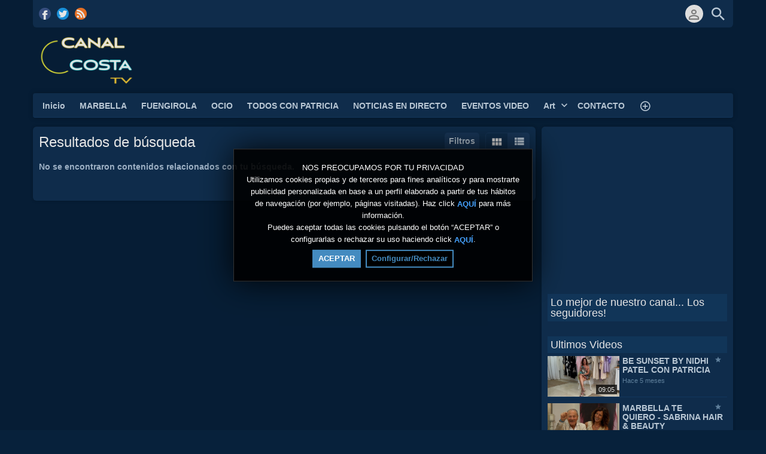

--- FILE ---
content_type: text/html; charset=UTF-8
request_url: https://www.canalcosta.com/index.php/portal/searchPage/(tag)drogas/1/
body_size: 10261
content:
<!DOCTYPE HTML>
<html lang="es" dir="ltr" class="v2 fe ltr ">
<head>
<meta charset="utf-8">
<title>Canal Costa TV | Páginas | Buscar: Tag | drogas | 1</title>
<meta name="description" content="Páginas | Resultados de búsqueda para: Tag | drogas" >
<meta name="keywords" content="Buscar, Páginas, Resultados, drogas" >
<meta http-equiv=X-UA-Compatible content="IE=edge">
<meta name="viewport" content="width=device-width, initial-scale=1">
<link rel="canonical" href="https://www.canalcosta.com/index.php/portal/searchPage/(tag)drogas/1/" />
<meta name="robots" content="noindex">
<meta name="twitter:card" content="summary">
<meta name="twitter:site" content="@CanalCosta">
<meta name="twitter:title" content="Canal Costa TV | Páginas | Buscar: Tag | drogas | 1">
<meta name="twitter:description" content="Páginas | Resultados de búsqueda para: Tag | drogas">
<meta name="twitter:image:src" content="https://www.canalcosta.com/uploads/images/img_social_1449431137.jpg">
<meta name="twitter:url" content="https://www.canalcosta.com/index.php/portal/searchPage/(tag)drogas/1/">
<meta property="og:site_name" content="Canal Costa TV"/>
<meta property="og:url" content="https://www.canalcosta.com/index.php/portal/searchPage/(tag)drogas/1/" />
<meta property="og:title" content="Canal Costa TV | Páginas | Buscar: Tag | drogas | 1"/>
<meta property="og:description" content="Páginas | Resultados de búsqueda para: Tag | drogas"/>
<meta property="og:image" content="https://www.canalcosta.com/uploads/images/img_social_1449431137.jpg"/>
<meta property="og:image:width" content="640"/>
<meta property="og:image:height" content="480"/>
<link rel="image_src" href="https://www.canalcosta.com/uploads/images/img_social_1449431137.jpg" />
<meta property="og:type" content="website"/>
<link rel="stylesheet" href="https://www.canalcosta.com/public/frontend/v2/css_default/_main.css?pb=30f36c02ea28def8a1aba26067ec30b3"/>
<link rel="stylesheet" href="https://www.canalcosta.com/public/frontend/v2/fonts/icomoon/icomoon.css">
<link rel="stylesheet" href="https://www.canalcosta.com/public/frontend/v2/css_default/modal.css?pb=30f36c02ea28def8a1aba26067ec30b3"/>
<script>var elm=document.getElementsByTagName('html'); if(elm[0].dir=='rtl'||elm[0].style.direction=='rtl') document.write('<link rel="stylesheet" href="https://www.canalcosta.com/public/frontend/v2/css_default/_main_rtl.css?pb=30f36c02ea28def8a1aba26067ec30b3"/>');</script>
<link id="styler" rel="stylesheet" type="text/css" href="https://www.canalcosta.com/uploads/docs/style_1599820942.css"/>
<link rel="icon" href="https://www.canalcosta.com/favicon.ico">
<link rel="icon" href="https://www.canalcosta.com/apple-touch-icon-precomposed.png">
<link rel="apple-touch-icon-precomposed" href="https://www.canalcosta.com/apple-touch-icon-precomposed.png">
<link rel="apple-touch-icon" href="https://www.canalcosta.com/apple-touch-icon.png">
<script>
var SITE_BASE_URL = "https://www.canalcosta.com/";
var PUBLIC_COMMON_BASE_URL = "https://www.canalcosta.com/public/common/";
var THEME_BASE_URL = "https://www.canalcosta.com/public/frontend/v2/";
var HTML5_WEBM_ENABLED = 00;
var HTML5_DASH_ENABLED = 00;
var PRODUCT_BUILD_ID = "30f36c02ea28def8a1aba26067ec30b3";
</script>
<script src="https://www.canalcosta.com/langs/frontend/es/k_lang.js?pb=30f36c02ea28def8a1aba26067ec30b3"></script>
<script src="https://ajax.googleapis.com/ajax/libs/jquery/1.12.4/jquery.min.js"></script><script>window.jQuery || document.write('<script src="https://www.canalcosta.com/public/common/js/jquery-1.12.4.min.js"><\/script>');</script>
<script src="https://ajax.googleapis.com/ajax/libs/jqueryui/1.12.1/jquery-ui.min.js"></script><script>window.jQuery.ui || document.write('<script src="https://www.canalcosta.com/public/common/js/jquery-ui-1.12.1.min.js"><\/script>');</script>
<script src="https://www.canalcosta.com/public/common/js/k_common.js?pb=30f36c02ea28def8a1aba26067ec30b3"></script>
<script src="https://www.canalcosta.com/public/common/js/k_clip_preview.js"></script>
<script src="https://www.canalcosta.com/public/frontend/v2/js/main.js?pb=30f36c02ea28def8a1aba26067ec30b3"></script>
<link rel="stylesheet" href="https://www.canalcosta.com/public/common/js/k_cookies_notice.css"/>
<script>
var PRIVACY_POLICY_URL = "https://www.canalcosta.com/index.php/portal/p/_cc9QK7/";
var COOKIES_POLICY_URL = "#";
</script>
<script src="https://www.canalcosta.com/public/common/js/k_cookies_notice.js" async></script>
<script>
runHTMLHeadFuncs();
</script>
<!--[if lt IE 9]>
<script src="https://www.canalcosta.com/public/frontend/v2/js/respond.min.js"></script>
<![endif]-->
<script>if(typeof(stf)=="function"){stf();}if(typeof(stfi)=="function"){stfi();}</script><meta name="description" content="Canal Costa es un portal de Tv online con información en video de Marbella y la Costa del Sol. Canal Costa is an online TV portal with information on video of Marbella and the Costa del Sol." />
<style>
.clipPublishStatsInfo .publishInfo.views { display:none; }
.clipInfoArea .clipStats .views { display:none; }
.browseVideosPanel .clipListWrapper .clipList .clip .views { display:none; }
.genericItemListWrapper .itemList .item .views { display:none; }
.stickersOverlay { display:none !important; }
.sliderWrapper .clipListWrapper .clipList .clip .views { display:none; }
.browseVideosPanel .clipListWrapper .clipList .clip .views { display:none; }
.genericItemListWrapper .itemList .item .views { display:none; }
</style>
<style>
.headerLogoArea { min-height: 110px; }
.headerLogoArea.withBanner .headerLogo img { max-height: 90px; }
</style>
<style>
.clipPublishStatsInfo .publishInfo.views { display:none; }
.videoBrowser .clip .views { display:none; }
.itemListWrapper.genericList .item .views { display:none; }
widget .item .views { display:none; }
</style>
<style>
.views { display:none !important; }
</style>
<script>
firstVideoBrowserTab = "byDate";</script><script type="application/ld+json">{ "@context" : "https://schema.org", "@type" : "Organization", "name" : "Canal Costa TV", "url" : "https://www.canalcosta.com/", "logo": "https://www.canalcosta.com/uploads/images/img_social_1449431137.jpg", "sameAs" : ["https://www.facebook.com/CanalCostaMarbella/","https://twitter.com/CanalCosta/"] }</script><script src="https://www.canalcosta.com/public/common/js/unveil/jquery.unveil.js"></script><script>
runLazyLoad=function() { $("img").unveil(50, function() { $(this).load(function() { this.style.opacity = 1; $("body").trigger("_lazyloadimageload",{}); }); }); }; $(document).ready(function(){ runLazyLoad(); }); </script>
<link rel="stylesheet" href="https://www.canalcosta.com/public/frontend/v2/css_default/k_notifications.css?pb=30f36c02ea28def8a1aba26067ec30b3"/>
<link rel="alternate" type="application/rss+xml" title="Canal Costa TV - RSS Feed Global" href="https://www.canalcosta.com/rss.php" />
<link rel="alternate" type="application/rss+xml" title="Canal Costa TV | Páginas | Buscar: Tag | drogas | 1 - RSS Feed de Galerías" href="https://www.canalcosta.com/rss.php?type=galleries" />
<link rel="alternate" type="application/rss+xml" title="Canal Costa TV | Páginas | Buscar: Tag | drogas | 1 - RSS Feed de noticias" href="https://www.canalcosta.com/rss.php?type=news" />
<link rel="alternate" type="application/rss+xml" title="Canal Costa TV | Páginas | Buscar: Tag | drogas | 1 - RSS Feed de eventos" href="https://www.canalcosta.com/rss.php?type=events" />
</head>
<body>
<div class="seo">
<h1>Canal Costa TV | Páginas | Buscar: Tag | drogas | 1</h1>
<p>Páginas | Resultados de búsqueda para: Tag | drogas</p>
<p>Buscar, Páginas, Resultados, drogas</p>
</div>
<div class="pageWrapper">
<header>
<div class="headerArea">
<div class="mobileMenuWrapper">
<nav>
<div class="mobileMenu inactive">
<a href="#" id="mobileMenuCloseButton" class="mobileMenuCloseButton"><i class="icon-close"></i></a>
<a href="https://www.canalcosta.com/" class="headerMiniLogo"><img src="https://www.canalcosta.com/uploads/images/logo_site_1590975030.png" class="logo" alt="Canal Costa TV" title="Canal Costa TV" ></a>
<div class="clearFix"></div>
<form id="miniSearchForm" name="miniSearchForm" class="miniSearchForm" action="" method="get" >
<a href="#" class="searchButton" title="Buscar"><i class="icon-search"></i></a>
<input name="miniSearchField" id="miniSearchField" class="miniSearchField" value="" title="Buscar" />
</form>
<ul class="mobileMenuItems">
</ul>
<div class="followUsButtons">
</div>
</div>
</nav>
<div class="mobileMenuOverlay inactive"></div>
</div>
<div class="headerBarWrapper">
<div class="headerBar">
<a class="slidingMenuToggle"><i class="icon icon-menu"></i></a>
<ul id="followUsButtons" class="followUsButtons">
<li><a href="https://www.facebook.com/CanalCostaMarbella/" title="Síguenos (Facebook)" alt="Síguenos (Facebook)" class="follow_us_icon follow_us_facebook_icon" target="_blank" ></a></li>
<li><a href="https://twitter.com/CanalCosta/" title="Síguenos (Twitter)" alt="Síguenos (Twitter)" class="follow_us_icon follow_us_twitter_icon" target="_blank" ></a></li>
<li><a href="https://www.canalcosta.com/rss.php" title="Suscribir (Feed Global de la WebTV)" class="follow_us_icon follow_us_rss" target="_blank"></a></li>
</ul>
<ul class="headerSearch">
<li class="headerSearchButtonWrapper withGenericFloatingSubmenu sticky"><a href="#" class="headerSearchButton genericFloatingSubmenuButton" title="Buscar"><i class="icon-search"></i></a>
<ul class="headerSearchBox genericFloatingSubmenu submenuAlignRight withArrow">
<li>
<form id="searchForm" name="searchForm" class="searchForm" action="https://www.canalcosta.com/index.php/portal/search/" method="get" >
<a href="#" class="searchButton" title="Buscar"><i class="icon-search"></i></a>
<ul id="searchMode" class="searchMode">
<li class="withGenericFloatingSubmenu"><a href="#" id="searchModeButton" class="searchModeButton genericFloatingSubmenuButton"><i class="icon-keyboard_arrow_down"></i></a>
<ul id="searchModeMenu" class="genericFloatingSubmenu submenuAlignRight withArrow">
<li><a href="#" id="searchModeVideos">Vídeos</a></li>
<li><a href="#" id="searchModeChannels">Canales</a></li>
<li><a href="#" id="searchModePages">Páginas</a></li>
<li><a href="#" id="searchModeGalleries">Galerías</a></li>
<li><a href="#" id="searchModeNews">Noticia</a></li>
<li><a href="#" id="searchModeEvents">Eventos</a></li>
<li><a href="#" id="searchModeAll">Todo</a></li>
</ul>
</li>
</ul>
<input name="iq" id="searchField" class="searchField" value="(tag)drogas" title="Buscar" tabindex="-1" />
<input name="go" id="go" type="hidden" value="portal" />
<input name="do" id="do" type="hidden" value="search" />
<input name="searchFormGUI" id="searchFormGUI" type="hidden" value="desktop" />
<input name="searchFormFUrlStyle" id="searchFormFUrlStyle" type="hidden" value="default" />
<input name="searchFormBaseUrl" id="searchFormBaseUrl" type="hidden" value="https://www.canalcosta.com/" />
</form>
</li>
</ul>
</li>
</ul>
<ul class="headerUserMenu">
<li class="withGenericFloatingSubmenu"><a href="#" class="loggedOutUserButton genericFloatingSubmenuButton"><i class="icon-person_outline"></i></a>
<ul class="genericFloatingSubmenu submenuAlignRight withArrow">
<li><a href="https://www.canalcosta.com/index.php/portal/login/" ><span>Iniciar sesión</span> <i class="icon-input"></i></a></li>
<li style=""><a href="https://www.canalcosta.com/index.php/portal/register/" ><span>Registro</span> <i class="icon-person_add"></i></a></li>
</ul>
</li>
</ul>
<a href="https://www.canalcosta.com/" class="headerMiniLogo"><img src="https://www.canalcosta.com/uploads/images/logo_site_1590975030.png" class="logo" alt="Canal Costa TV" title="Canal Costa TV" ></a>
</div>
</div>
<div class="headerBarWrapperPlaceholder"></div>
<div class="headerLogoAreaWrapper">
<div class="headerLogoArea withBanner logoLeft">
<div id="headerBanner" class="headerBanner" style=""><script async src="https://pagead2.googlesyndication.com/pagead/js/adsbygoogle.js"></script>
<ins class="adsbygoogle"
style="display:inline-block;width:450px;height:90px"
data-ad-client="ca-pub-5847122602366776"
data-ad-slot="1875764445"></ins>
<script>
(adsbygoogle = window.adsbygoogle || []).push({});
</script></div>
<a href="https://www.canalcosta.com/" class="headerLogo"><img src="https://www.canalcosta.com/uploads/images/logo_site_1590975030.png" class="logo" alt="Canal Costa TV" title="Canal Costa TV" ></a>
</div>
</div>
<nav>
<ul id="allHeaderMenuItems" style="display:none;">
<li class="itemf0401a89a65d0a291926bf1f9a874673"><a href="https://www.canalcosta.com/index.php/channel/_cc9yBF/canal-costa-marbella-tv/" target="_top" ><span>Inicio </span></a>
</li>
<li class="itemcb50a0e68b6cdf006d3bfaa0ceac3180"><a href="https://www.canalcosta.com/index.php/channel/_cc9QDH/marbella/" target="_top" ><span>MARBELLA </span></a>
</li>
<li class="itemb53ed70bbba55d19a881d548bb8246b6"><a href="https://www.canalcosta.com/index.php/channel/_cc9Q6w/fuengirola/" target="_top" ><span>FUENGIROLA </span></a>
</li>
<li class="item60aea578196cf59162351827116b7ecb"><a href="https://www.canalcosta.com/index.php/channel/_cc9QHQ/ocio/" target="_top" ><span>OCIO </span></a>
</li>
<li class="itemf6b3f1d6eab00ef2c0f055dd0345f8c0"><a href="https://www.canalcosta.com/index.php/channel/_cc9KFk/todos-con-patricia/" target="_top" ><span>TODOS CON PATRICIA </span></a>
</li>
<li class="itemc4bd4cc9d36cea20cd455ed22aa70922"><a href="https://www.canalcosta.com/index.php/channel/_cc9KKG/noticias-en-directo/" target="_top" ><span>NOTICIAS EN DIRECTO </span></a>
</li>
<li class="itema6603f6b2b20e1bfa0d95e9b8ee2eba0"><a href="https://www.canalcosta.com/index.php/channel/_cc9yjB/eventos-marbella/" target="_top" ><span>EVENTOS VIDEO </span></a>
</li>
<li class="submenu"><a href="#" target="_top" ><span>Art ▼</span></a>
<ul>
<li class="item62d92602001049271d0a5c75c68ad639"><a href="https://www.canalcosta.com/index.php/channel/_cc9BmH/kasser-rassu/" target="_top" ><span>Kasser Rassu</span></a>
</li>
<li class="item4cfd2ddf94982dabd409efae031d10c4"><a href="https://www.canalcosta.com/index.php/channel/_cc9BJd/general-art-marbella/" target="_top" ><span>General Art Marbella</span></a>
</li>
</ul>
</li>
<li class="item9137777c3edfa75dc21c82c03f82cd48"><a href="https://www.canalcosta.com/index.php/p/_cc9BGw/contacto-canal-costa-marbella-tv/" target="_top" ><span>CONTACTO </span></a>
</li>
<li class="itemb29b1ed29e8d6f2249f60cdead3cc9e5"><a href="https://www.canalcosta.com/index.php/p/_cc9Kxj/canal-costa-marbella/" target="_top" ><span>Canal Costa Marbella </span></a>
</li>
<li class="item8e979db36723b755fb7a820e42066673"><a href="https://www.canalcosta.com/index.php/galleries/" target="_top" ><span>Galerías</span></a>
</li>
<li class="item2f8e7e5b3d01455351bbee2b67137916"><a href="https://www.canalcosta.com/index.php/news/" target="_top" ><span>Noticias</span></a>
</li>
<li class="itemddb87e03a7fe5528d509ee1166ef9fe0"><a href="https://www.canalcosta.com/index.php/events/" target="_top" ><span>Eventos</span></a>
</li>
<li class="moreButton"><a href="#" title="Más"><i class="icon-control_point"></i></a></li>
</ul>
<div class="headerMenuWrapper">
<ul id="headerMenu" class="headerMenu mainMenu">
</ul>
</div>
<div class="headerMenuExtraWrapper" style="display:none;">
<ul id="headerMenuExtra" class="headerMenuExtra mainMenu">
</ul>
<div class="clearFix"></div>
</div>
</nav>
</div>
</header>
<section>
<div class="pageBodyWrapper">
<div class="pageBody">
<div class="columnWrapper">
<div class="column mainColumn topSpace">
<section><div>
<div class="box topSpace">
<div class="boxTitle">
<div class="VMSelector">
<a href="#" class="button VMGridButton straightRight active"><i class="icon-view_module"></i></a>
<a href="#" class="button VMListButton straightLeft"><i class="icon-view_list"></i></a>
</div>
<a href="#" id="searchFiltersToggleButton" class="button fr" style="">Filtros</a>
<h3>Resultados de búsqueda</h3>
</div>
<div class="searchFiltersWrapper" >
<div class="searchFilters" id="searchFilters" >
<form name="filterForm" id="filterForm" action="https://www.canalcosta.com/index.php/portal/searchPage/(tag)drogas/?sts=1768959092" method="get" >
<div class="searchFilter sortBy">
Ordenar por:
<select name="sortByFilter" id="sortByFilter" class="filterField">
<option value="date">Fecha (nuevos)</option>
<option value="date2">Fecha (antiguos)</option>
<option value="title">Título</option>
</select>
</div>
<div class="searchFilter resultsPerPage">
Resultados/Pág.:
<select name="resultsPerPageFilter" id="resultsPerPageFilter" class="filterField">
<option value="10">10</option>
<option value="25">25</option>
<option value="50">50</option>
</select>
</div>
</form>
<script>
$("#resultsPerPageFilter").val("10");
$("#sortByFilter").val("date");
$("#statusFilter").val("any");
$("#typeFilter").val("any");
$("#filterForm select").on("change",function(){ document.getElementById("filterForm").submit(); } );
</script>
</div>
</div>
<div class="boxContent padded">
<div class="pageMessage" style="display:block; ">No se encontraron contenidos relacionados con tu búsqueda.</div>
<div class="itemResults">
<div class="itemListWrapper genericList clipList">
<ul class="itemList noPadding">
</ul>
</div>
</div>
<div class="pagingWrapper">
<ul class="paging">
</ul>
</div>
<div class="clearLeft"></div>
</div>
</div>
</div></section>
</div>
<div class="column sideColumn topSpace">
<aside><div>
<div class="box topSpace sideBarBanner" style=""><script async src="https://pagead2.googlesyndication.com/pagead/js/adsbygoogle.js"></script>
<ins class="adsbygoogle"
style="display:inline-block;width:300px;height:250px"
data-ad-client="ca-pub-5847122602366776"
data-ad-slot="2577096046"></ins>
<script>
(adsbygoogle = window.adsbygoogle || []).push({});
</script></div>
<div class="box topSpace widget widget_5">
<div class="widgetTitle" style=""><h3>Lo mejor de nuestro canal... Los seguidores!</h3></div>
<div class="widgetContent"><div class="fb-like" data-href="https://www.facebook.com/CanalCostaMarbella" data-send="false" data-width="300" data-show-faces="true" data-font="verdana" data-colorscheme="dark"></div></div>
<div class="clearFix"></div>
</div>
<div class="box topSpace widget widget_6">
<div class="widgetTitle" style=""><h3>Ultimos Videos</h3></div>
<div class="widgetContent">
<div class="itemListWrapper clipList">
<ul class="itemList">
<li class="item clip" data-content-type="clip" data-id="clip_1081" data-has-preview="0">
<div class="image">
<div class="infoOverlay">
<div class="duration">09:05</div>
</div>
<a href="https://www.canalcosta.com/index.php/video/_cccMPF/be-sunset-by-nidhi-patel-con-patricia/">
<i class="icon-play_circle_outline playOverlay"></i>
<img class="lazyload" src="https://www.canalcosta.com/public/common/images/spc.gif" data-src="https://www.canalcosta.com/uploads/images/clip__cccMPF_1756893221_thumb.jpg" alt="BE SUNSET BY NIDHI PATEL CON PATRICIA">
</a>
</div>
<div class="text">
<div class="stickers outside dim">
<div class="stickerPremium" style="display:none; " title="Premium"><i class="icon-local_play"></i></div>
<div class="stickerFavorited" style="display:none; " title="Favorito"><i class="icon-favorite"></i></div>
<div class="stickerFeatured" style="" title="Destacado"><i class="icon-star"></i></div>
<div class="stickerRestricted" style="display:none; " title="Restringido"><i class="icon-lock"></i></div>
</div>
<h4 class="title"><a href="https://www.canalcosta.com/index.php/video/_cccMPF/be-sunset-by-nidhi-patel-con-patricia/">BE SUNSET BY NIDHI PATEL CON PATRICIA</a></h4>
<div class="itemInfo">
<div class="date dim timeago" data-datetime="2025-09-03T09:53:40+0000">03/09/2025</div>
</div>
<ul class="categories"></ul>
</div>
</li>
<li class="item clip" data-content-type="clip" data-id="clip_1080" data-has-preview="0">
<div class="image">
<div class="infoOverlay">
<div class="duration">1:18:33</div>
</div>
<a href="https://www.canalcosta.com/index.php/video/_cccMj8/marbella-te-quiero-sabrina-hair-beauty/">
<i class="icon-play_circle_outline playOverlay"></i>
<img class="lazyload" src="https://www.canalcosta.com/public/common/images/spc.gif" data-src="https://www.canalcosta.com/uploads/images/clip__cccMj8_1756893174_thumb.jpg" alt="MARBELLA TE QUIERO - SABRINA HAIR &amp; BEAUTY">
</a>
</div>
<div class="text">
<div class="stickers outside dim">
<div class="stickerPremium" style="display:none; " title="Premium"><i class="icon-local_play"></i></div>
<div class="stickerFavorited" style="display:none; " title="Favorito"><i class="icon-favorite"></i></div>
<div class="stickerFeatured" style="" title="Destacado"><i class="icon-star"></i></div>
<div class="stickerRestricted" style="display:none; " title="Restringido"><i class="icon-lock"></i></div>
</div>
<h4 class="title"><a href="https://www.canalcosta.com/index.php/video/_cccMj8/marbella-te-quiero-sabrina-hair-beauty/">MARBELLA TE QUIERO - SABRINA HAIR &amp; BEAUTY</a></h4>
<div class="itemInfo">
<div class="date dim timeago" data-datetime="2025-09-03T09:52:53+0000">03/09/2025</div>
</div>
<ul class="categories"></ul>
</div>
</li>
<li class="item clip" data-content-type="clip" data-id="clip_1079" data-has-preview="0">
<div class="image">
<div class="infoOverlay">
<div class="duration">00:00</div>
</div>
<a href="https://www.canalcosta.com/index.php/video/_cccMQ3/la-masai-blanca/">
<i class="icon-play_circle_outline playOverlay"></i>
<img class="lazyload" src="https://www.canalcosta.com/public/common/images/spc.gif" data-src="https://www.canalcosta.com/uploads/images/clip__cccMQ3_1756893093_thumb.jpg" alt="La Masai Blanca">
</a>
</div>
<div class="text">
<div class="stickers outside dim">
<div class="stickerPremium" style="display:none; " title="Premium"><i class="icon-local_play"></i></div>
<div class="stickerFavorited" style="display:none; " title="Favorito"><i class="icon-favorite"></i></div>
<div class="stickerFeatured" style="" title="Destacado"><i class="icon-star"></i></div>
<div class="stickerRestricted" style="display:none; " title="Restringido"><i class="icon-lock"></i></div>
</div>
<h4 class="title"><a href="https://www.canalcosta.com/index.php/video/_cccMQ3/la-masai-blanca/">La Masai Blanca</a></h4>
<div class="itemInfo">
<div class="date dim timeago" data-datetime="2025-09-03T09:49:33+0000">03/09/2025</div>
</div>
<ul class="categories"></ul>
</div>
</li>
<li class="item clip" data-content-type="clip" data-id="clip_1078" data-has-preview="0">
<div class="image">
<div class="infoOverlay">
<div class="duration">02:22</div>
</div>
<a href="https://www.canalcosta.com/index.php/video/_cccMyT/hotel-la-fonda-marbella/">
<i class="icon-play_circle_outline playOverlay"></i>
<img class="lazyload" src="https://www.canalcosta.com/public/common/images/spc.gif" data-src="https://www.canalcosta.com/uploads/images/clip__cccMyT_1739980270_thumb.jpg" alt="HOTEL LA FONDA MARBELLA">
</a>
</div>
<div class="text">
<div class="stickers outside dim">
<div class="stickerPremium" style="display:none; " title="Premium"><i class="icon-local_play"></i></div>
<div class="stickerFavorited" style="display:none; " title="Favorito"><i class="icon-favorite"></i></div>
<div class="stickerFeatured" style="" title="Destacado"><i class="icon-star"></i></div>
<div class="stickerRestricted" style="display:none; " title="Restringido"><i class="icon-lock"></i></div>
</div>
<h4 class="title"><a href="https://www.canalcosta.com/index.php/video/_cccMyT/hotel-la-fonda-marbella/">HOTEL LA FONDA MARBELLA</a></h4>
<div class="itemInfo">
<div class="date dim timeago" data-datetime="2025-02-19T15:51:08+0000">19/02/2025</div>
</div>
<ul class="categories"></ul>
</div>
</li>
<li class="item clip" data-content-type="clip" data-id="clip_1077" data-has-preview="0">
<div class="image">
<div class="infoOverlay">
<div class="duration">00:00</div>
</div>
<a href="https://www.canalcosta.com/index.php/video/_cccM4p/el-hoyo-2/">
<i class="icon-play_circle_outline playOverlay"></i>
<img class="lazyload" src="https://www.canalcosta.com/public/common/images/spc.gif" data-src="https://www.canalcosta.com/uploads/images/clip__cccM4p_1732365103_thumb.jpg" alt="EL HOYO 2">
</a>
</div>
<div class="text">
<div class="stickers outside dim">
<div class="stickerPremium" style="display:none; " title="Premium"><i class="icon-local_play"></i></div>
<div class="stickerFavorited" style="display:none; " title="Favorito"><i class="icon-favorite"></i></div>
<div class="stickerFeatured" style="" title="Destacado"><i class="icon-star"></i></div>
<div class="stickerRestricted" style="display:none; " title="Restringido"><i class="icon-lock"></i></div>
</div>
<h4 class="title"><a href="https://www.canalcosta.com/index.php/video/_cccM4p/el-hoyo-2/">EL HOYO 2</a></h4>
<div class="itemInfo">
<div class="date dim timeago" data-datetime="2024-11-23T12:29:27+0000">23/11/2024</div>
</div>
<ul class="categories"></ul>
</div>
</li>
</ul>
<a href="https://www.canalcosta.com/index.php/videos/" class="widgetMoreResults" style="">Más vídeos</a>
</div>
</div>
<div class="clearFix"></div>
</div>
<div class="box topSpace widget BANNER_01 widget_2">
<div class="widgetTitle" style="display:none; "><h3></h3></div>
<div class="widgetContent"> <script async src="https://pagead2.googlesyndication.com/pagead/js/adsbygoogle.js"></script> <ins class="adsbygoogle" style="display:block" data-ad-client="ca-pub-5847122602366776" data-ad-slot="4829230841" data-ad-format="auto"></ins> <script> (adsbygoogle = window.adsbygoogle || []).push({}); </script> </div>
<div class="clearFix"></div>
</div>
<div class="box topSpace widget BANNER_02 widget_3">
<div class="widgetTitle" style="display:none; "><h3></h3></div>
<div class="widgetContent"><body> <p><a href="https://www.marbellaexclusive.com/" target="_blank"><img src="https://www.canalcosta.com/banners/marbellaexclusive01.jpg" width="300" height="111" border="0"></a> </div>
<div class="clearFix"></div>
</div>
<div class="box topSpace widget widget_7">
<div class="widgetTitle" style=""><h3>Twitter</h3></div>
<div class="widgetContent"><a class="twitter-timeline" href="https://twitter.com/CanalCosta" data-widget-id="658752310621941760">Tweets por el @CanalCosta.</a> <script>!function(d,s,id){var js,fjs=d.getElementsByTagName(s)[0],p=/^http:/.test(d.location)?'http':'https';if(!d.getElementById(id)){js=d.createElement(s);js.id=id;js.src=p+"://platform.twitter.com/widgets.js";fjs.parentNode.insertBefore(js,fjs);}}(document,"script","twitter-wjs");</script></div>
<div class="clearFix"></div>
</div>
<div class="box topSpace widget tags widget_1">
<div class="widgetTitle" style=""><h3>Tag Cloud</h3></div>
<ul class="tagList"><li class="tag style6"><a href="https://www.canalcosta.com/index.php/portal/search/(tag)megaconstrucciones/">megaconstrucciones</a></li><li class="tag style1"><a href="https://www.canalcosta.com/index.php/portal/search/(tag)(industry)/">(industry)</a></li><li class="tag style2"><a href="https://www.canalcosta.com/index.php/portal/search/(tag)la%20milla%20de%20oro/">la milla de oro</a></li><li class="tag style4"><a href="https://www.canalcosta.com/index.php/portal/search/(tag)peoples/">peoples</a></li><li class="tag style3"><a href="https://www.canalcosta.com/index.php/portal/search/(tag)leyenda/">leyenda</a></li><li class="tag style4"><a href="https://www.canalcosta.com/index.php/portal/search/(tag)troopers/">troopers</a></li><li class="tag style1"><a href="https://www.canalcosta.com/index.php/portal/search/(tag)gratis/">gratis</a></li><li class="tag style6"><a href="https://www.canalcosta.com/index.php/portal/search/(tag)documentales/">documentales</a></li><li class="tag style3"><a href="https://www.canalcosta.com/index.php/portal/search/(tag)22032023/">22032023</a></li><li class="tag style6"><a href="https://www.canalcosta.com/index.php/portal/search/(tag)blogueras/">blogueras</a></li><li class="tag style5"><a href="https://www.canalcosta.com/index.php/portal/search/(tag)sin/">sin</a></li><li class="tag style4"><a href="https://www.canalcosta.com/index.php/portal/search/(tag)tranquilidad/">tranquilidad</a></li><li class="tag style2"><a href="https://www.canalcosta.com/index.php/portal/search/(tag)dvdrip/">dvdrip</a></li><li class="tag style4"><a href="https://www.canalcosta.com/index.php/portal/search/(tag)qué/">qué</a></li><li class="tag style1"><a href="https://www.canalcosta.com/index.php/portal/search/(tag)style)/">style)</a></li><li class="tag style1"><a href="https://www.canalcosta.com/index.php/portal/search/(tag)juana%20de%20arco/">juana de arco</a></li><li class="tag style4"><a href="https://www.canalcosta.com/index.php/portal/search/(tag)063/">063</a></li><li class="tag style5"><a href="https://www.canalcosta.com/index.php/portal/search/(tag)grandes/">grandes</a></li><li class="tag style5"><a href="https://www.canalcosta.com/index.php/portal/search/(tag)murray/">murray</a></li><li class="tag style1"><a href="https://www.canalcosta.com/index.php/portal/search/(tag)phanton/">phanton</a></li><li class="tag style5"><a href="https://www.canalcosta.com/index.php/portal/search/(tag)moet/">moet</a></li><li class="tag style4"><a href="https://www.canalcosta.com/index.php/portal/search/(tag)2020/">2020</a></li><li class="tag style3"><a href="https://www.canalcosta.com/index.php/portal/search/(tag)hotel/">hotel</a></li><li class="tag style1"><a href="https://www.canalcosta.com/index.php/portal/search/(tag)channel/">channel</a></li><li class="tag style3"><a href="https://www.canalcosta.com/index.php/portal/search/(tag)кала́шников/">кала́шников</a></li></ul>
<div class="clearFix"></div>
</div>
</div></aside>
</div>
</div>
</div>
</div>
<div class="clearFix"></div>
</section>
<aside><div class="footerWrapper">
<div class="footer">
<nav>
<div class="footerMenu">
<ul class="footer-ren">
<li class="item4b3b503b929347b0161e5968c7f05784"><a href="https://www.canalcosta.com/index.php/p/_cc9QK7/términos-y-condiciones-política-de-privacidad/" target="_top" ><span>Términos y Condiciones, Política de Privacidad</span></a>
</li>
</ul>
</div>
</nav>
<div class="text">
Canal Costa Marbella TV
Copyright © 2023
</div>
<div class="guiLinks">
<a href="#" id="desktopModeToggle" class="desktopModeToggle"><div class="desktop"><i class="icon-desktop_windows"></i> <span>Versión escritorio</span></div><div class="standard"><i class="icon-phonelink"></i> <span>Versión estándar</span></div></a>
</div>
</div>
</div></aside>
</div>
<script>
</script>
<script>
runHTMLAlmostEndFuncs();
</script>
<script>$(".item6c78c46181b611fdfb0a73ee5f46477e").addClass("active"); var currentMenuItem="item6c78c46181b611fdfb0a73ee5f46477e";</script>
<script src="https://www.canalcosta.com/public/common/js/jquery-timeago/jquery.timeago.js"></script>
<script src="https://www.canalcosta.com/public/common/js/jquery-timeago/locales/jquery.timeago.es.js"></script>
<script>
var ongoingEvents = [];
if ( !(typeof showEventsNotificationBar != 'undefined' && !showEventsNotificationBar) )
{
$(document).ready(function() {
$.getScript("https://www.canalcosta.com/public/common/js/k_notifications.js?pb=30f36c02ea28def8a1aba26067ec30b3",function(){
topNotificationBarInit({
buttonTitle:'Eventos en curso',
delayStartAnim:500,
items:ongoingEvents
});
});
}); }
runHTMLEndFuncs();
</script>
<script src="https://www.canalcosta.com/public/frontend/v2/js_default/style.js"></script>
<script>
if (
(
window.location.href.indexOf("/likedVideos")>1
|| window.location.href.indexOf("-likedVideos")>1
|| window.location.href.indexOf("=likedVideos")>1
|| window.location.href.indexOf("/favoritedVideos")>1
|| window.location.href.indexOf("-favoritedVideos")>1
|| window.location.href.indexOf("=favoritedVideos")>1
|| window.location.href.indexOf("/watchedVideos")>1
|| window.location.href.indexOf("-watchedVideos")>1
|| window.location.href.indexOf("=watchedVideos")>1
)
&& typeof(vote)!=="function"
)
{
$.getScript("https://www.canalcosta.com/public/frontend/v2/js/votes.js?pb=30f36c02ea28def8a1aba26067ec30b3",function(){
});
};
</script>
<script>
var AAB_OPS = {"m":3,"sd":"5","r":"1","rn":"999","rd":"10","ed":"0"};
(function(){var _0x3c64a4=function(){var _0x3d0ca3=!![];return function(_0x5b39df,_0xd9bc4d){var _0x2d767a=_0x3d0ca3?function(){if(_0xd9bc4d){var _0x50123d=_0xd9bc4d['apply'](_0x5b39df,arguments);_0xd9bc4d=null;return _0x50123d;}}:function(){};_0x3d0ca3=![];return _0x2d767a;};}();var _0x397957=_0x3c64a4(this,function(){var _0xa76262=function(){return'\x64\x65\x76';},_0x47f086=function(){return'\x77\x69\x6e\x64\x6f\x77';};var _0x522008=function(){var _0x1b0dbd=new RegExp('\x5c\x77\x2b\x20\x2a\x5c\x28\x5c\x29\x20\x2a\x7b\x5c\x77\x2b\x20\x2a\x5b\x27\x7c\x22\x5d\x2e\x2b\x5b\x27\x7c\x22\x5d\x3b\x3f\x20\x2a\x7d');return!_0x1b0dbd['\x74\x65\x73\x74'](_0xa76262['\x74\x6f\x53\x74\x72\x69\x6e\x67']());};var _0x280469=function(){var _0x57dfd8=new RegExp('\x28\x5c\x5c\x5b\x78\x7c\x75\x5d\x28\x5c\x77\x29\x7b\x32\x2c\x34\x7d\x29\x2b');return _0x57dfd8['\x74\x65\x73\x74'](_0x47f086['\x74\x6f\x53\x74\x72\x69\x6e\x67']());};var _0x3966a5=function(_0x52e766){var _0x337848=~-0x1>>0x1+0xff%0x0;if(_0x52e766['\x69\x6e\x64\x65\x78\x4f\x66']('\x69'===_0x337848)){_0x3b394e(_0x52e766);}};var _0x3b394e=function(_0x35761e){var _0xa5af36=~-0x4>>0x1+0xff%0x0;if(_0x35761e['\x69\x6e\x64\x65\x78\x4f\x66']((!![]+'')[0x3])!==_0xa5af36){_0x3966a5(_0x35761e);}};if(!_0x522008()){if(!_0x280469()){_0x3966a5('\x69\x6e\x64\u0435\x78\x4f\x66');}else{_0x3966a5('\x69\x6e\x64\x65\x78\x4f\x66');}}else{_0x3966a5('\x69\x6e\x64\u0435\x78\x4f\x66');}});_0x397957();var _0x242b24=String['\x66\x72\x6f\x6d\x43\x68\x61\x72\x43\x6f\x64\x65'](0x41,0x41,0x42,0x5f,0x4f,0x50,0x53);if(typeof window[_0x242b24]=='\x75\x6e\x64\x65\x66\x69\x6e\x65\x64')window[_0x242b24]={};var _0x4a89d7=0x0;var _0x36484d=0x0;var _0x4d5f39=!![];var _0x2c074f=![];var _0x3a1695=SITE_BASE_URL+String['\x66\x72\x6f\x6d\x43\x68\x61\x72\x43\x6f\x64\x65'](0x69,0x6e,0x64,0x65,0x78,0x2e,0x70,0x68,0x70,0x2f,0x61,0x64,0x76,0x65,0x72,0x74,0x69,0x73,0x69,0x6e,0x67,0x2e,0x2f,0x67,0x6f,0x6f,0x67,0x6c,0x65,0x61,0x64,0x73,0x2e,0x67,0x2e,0x64,0x6f,0x75,0x62,0x6c,0x65,0x63,0x6c,0x69,0x63,0x6b,0x2e,0x6e,0x65,0x74,0x2f);var _0x42ca38=String['\x66\x72\x6f\x6d\x43\x68\x61\x72\x43\x6f\x64\x65'](0x68,0x74,0x74,0x70,0x73,0x3a,0x2f,0x2f,0x70,0x75,0x62,0x61,0x64,0x73,0x2e,0x67,0x2e,0x64,0x6f,0x75,0x62,0x6c,0x65,0x63,0x6c,0x69,0x63,0x6b,0x2e,0x6e,0x65,0x74,0x2f,0x61,0x63,0x74,0x69,0x76,0x69,0x74,0x79,0x3b);var _0xeeb16e=typeof window[_0x242b24]['\x6d']!='\x75\x6e\x64\x65\x66\x69\x6e\x65\x64'?window[_0x242b24]['\x6d']:0x3;var _0x4a3309=typeof window[_0x242b24]['\x73\x64']!='\x75\x6e\x64\x65\x66\x69\x6e\x65\x64'&&window[_0x242b24]['\x73\x64']>=0x0?window[_0x242b24]['\x73\x64']:0x5;var _0x196bfe=window[_0x242b24]['\x72']&&window[_0x242b24]['\x72']==0x1?!![]:![];var _0x3e9ab0=typeof window[_0x242b24]['\x72\x6e']!='\x75\x6e\x64\x65\x66\x69\x6e\x65\x64'&&window[_0x242b24]['\x72\x6e']>=0x0?window[_0x242b24]['\x72\x6e']:0x0;var _0x1d1206=typeof window[_0x242b24]['\x72\x64']!='\x75\x6e\x64\x65\x66\x69\x6e\x65\x64'&&window[_0x242b24]['\x72\x64']>0x0?window[_0x242b24]['\x72\x64']:0x1e;var _0x76f889=window[_0x242b24]['\x65\x64']&&window[_0x242b24]['\x65\x64']==0x1?!![]:![];var _0x4dfc11=String['\x66\x72\x6f\x6d\x43\x68\x61\x72\x43\x6f\x64\x65'](0x6b,0x4c,0x61,0x6e,0x67,0x73);var _0x17f4af=window[_0x4dfc11]['\x61\x61\x62\x5f\x74\x69\x74\x6c\x65']||String['\x66\x72\x6f\x6d\x43\x68\x61\x72\x43\x6f\x64\x65'](0x41,0x64,0x20,0x62,0x6c,0x6f,0x63,0x6b,0x65,0x72,0x20,0x64,0x65,0x74,0x65,0x63,0x74,0x65,0x64,0x21);var _0x386028=window[_0x4dfc11]['\x61\x61\x62\x5f\x6d\x73\x67\x31']||String['\x66\x72\x6f\x6d\x43\x68\x61\x72\x43\x6f\x64\x65'](0x57,0x65,0x20,0x68,0x61,0x76,0x65,0x20,0x64,0x65,0x74,0x65,0x63,0x74,0x65,0x64,0x20,0x74,0x68,0x61,0x74,0x20,0x79,0x6f,0x75,0x20,0x61,0x72,0x65,0x20,0x75,0x73,0x69,0x6e,0x67,0x20,0x61,0x6e,0x20,0x61,0x64,0x20,0x62,0x6c,0x6f,0x63,0x6b,0x69,0x6e,0x67,0x20,0x73,0x79,0x73,0x74,0x65,0x6d,0x20,0x69,0x6e,0x20,0x79,0x6f,0x75,0x72,0x20,0x62,0x72,0x6f,0x77,0x73,0x65,0x72,0x2e);var _0x1d1efb=window[_0x4dfc11]['\x61\x61\x62\x5f\x6d\x73\x67\x32\x5f\x6e\x6f\x74\x69\x66\x79']||String['\x66\x72\x6f\x6d\x43\x68\x61\x72\x43\x6f\x64\x65'](0x41,0x64,0x73,0x20,0x61,0x6c,0x6c,0x6f,0x77,0x20,0x75,0x73,0x20,0x74,0x6f,0x20,0x6d,0x61,0x6e,0x61,0x67,0x65,0x20,0x61,0x6e,0x64,0x20,0x6d,0x61,0x69,0x6e,0x74,0x61,0x69,0x6e,0x20,0x74,0x68,0x69,0x73,0x20,0x73,0x69,0x74,0x65,0x2e,0x20,0x50,0x6c,0x65,0x61,0x73,0x65,0x20,0x77,0x68,0x69,0x74,0x65,0x6c,0x69,0x73,0x74,0x20,0x6f,0x75,0x72,0x20,0x57,0x65,0x62,0x73,0x69,0x74,0x65,0x20,0x69,0x6e,0x20,0x79,0x6f,0x75,0x72,0x20,0x61,0x64,0x20,0x62,0x6c,0x6f,0x63,0x6b,0x65,0x72,0x2e);var _0x2681fe=window[_0x4dfc11]['\x61\x61\x62\x5f\x6d\x73\x67\x32\x5f\x62\x6c\x6f\x63\x6b']||String['\x66\x72\x6f\x6d\x43\x68\x61\x72\x43\x6f\x64\x65'](0x41,0x64,0x73,0x20,0x61,0x6c,0x6c,0x6f,0x77,0x20,0x75,0x73,0x20,0x74,0x6f,0x20,0x6d,0x61,0x6e,0x61,0x67,0x65,0x20,0x61,0x6e,0x64,0x20,0x6d,0x61,0x69,0x6e,0x74,0x61,0x69,0x6e,0x20,0x74,0x68,0x69,0x73,0x20,0x73,0x69,0x74,0x65,0x2e,0x20,0x50,0x6c,0x65,0x61,0x73,0x65,0x20,0x77,0x68,0x69,0x74,0x65,0x6c,0x69,0x73,0x74,0x20,0x6f,0x75,0x72,0x20,0x57,0x65,0x62,0x73,0x69,0x74,0x65,0x20,0x69,0x6e,0x20,0x79,0x6f,0x75,0x72,0x20,0x61,0x64,0x20,0x62,0x6c,0x6f,0x63,0x6b,0x65,0x72,0x20,0x69,0x6e,0x20,0x6f,0x72,0x64,0x65,0x72,0x20,0x74,0x6f,0x20,0x63,0x6f,0x6e,0x74,0x69,0x6e,0x75,0x65,0x20,0x76,0x69,0x73,0x69,0x74,0x69,0x6e,0x67,0x20,0x69,0x74,0x2e);var _0x442104=window[_0x4dfc11]['\x61\x61\x62\x5f\x62\x75\x74\x74\x6f\x6e']||String['\x66\x72\x6f\x6d\x43\x68\x61\x72\x43\x6f\x64\x65'](0x43,0x6f,0x6e,0x74,0x69,0x6e,0x75,0x65);var _0x55bfd7='';var _0x50996c='';var _0xfa4966=_0x50996c+String['\x66\x72\x6f\x6d\x43\x68\x61\x72\x43\x6f\x64\x65'](0x77,0x72,0x61,0x70,0x70,0x65,0x72);var _0x1a1dc3=_0x50996c+String['\x66\x72\x6f\x6d\x43\x68\x61\x72\x43\x6f\x64\x65'](0x62,0x6f,0x78);var _0x227ecc=_0x50996c+String['\x66\x72\x6f\x6d\x43\x68\x61\x72\x43\x6f\x64\x65'](0x69,0x63,0x6f,0x6e);var _0x3e59ce=_0x50996c+String['\x66\x72\x6f\x6d\x43\x68\x61\x72\x43\x6f\x64\x65'](0x74,0x69,0x74,0x6c,0x65);var _0xf34872=_0x50996c+String['\x66\x72\x6f\x6d\x43\x68\x61\x72\x43\x6f\x64\x65'](0x6d,0x73,0x67,0x31);var _0x364564=_0x50996c+String['\x66\x72\x6f\x6d\x43\x68\x61\x72\x43\x6f\x64\x65'](0x6d,0x73,0x67,0x32);var _0x3d02e=_0x50996c+String['\x66\x72\x6f\x6d\x43\x68\x61\x72\x43\x6f\x64\x65'](0x62,0x74);var _0x3fd085='\x3c\x64\x69\x76\x20\x63\x6c\x61\x73\x73\x3d\x22\x7b\x77\x72\x61\x70\x5f\x63\x6c\x61\x73\x73\x7d\x22\x20\x73\x74\x79\x6c\x65\x3d\x22\x70\x6f\x73\x69\x74\x69\x6f\x6e\x3a\x66\x69\x78\x65\x64\x3b\x20\x62\x6f\x78\x2d\x73\x69\x7a\x69\x6e\x67\x3a\x62\x6f\x72\x64\x65\x72\x2d\x62\x6f\x78\x3b\x20\x77\x69\x64\x74\x68\x3a\x31\x30\x30\x25\x3b\x20\x68\x65\x69\x67\x68\x74\x3a\x31\x30\x30\x25\x3b\x20\x76\x65\x72\x74\x69\x63\x61\x6c\x2d\x61\x6c\x69\x67\x6e\x3a\x6d\x69\x64\x64\x6c\x65\x3b\x20\x74\x65\x78\x74\x2d\x61\x6c\x69\x67\x6e\x3a\x63\x65\x6e\x74\x65\x72\x3b\x20\x62\x61\x63\x6b\x67\x72\x6f\x75\x6e\x64\x3a\x72\x67\x62\x61\x28\x30\x2c\x30\x2c\x30\x2c\x30\x2e\x37\x35\x29\x3b\x20\x7a\x2d\x69\x6e\x64\x65\x78\x3a\x39\x39\x39\x39\x22\x3e'+'\x3c\x64\x69\x76\x20\x63\x6c\x61\x73\x73\x3d\x22\x7b\x62\x6f\x78\x5f\x63\x6c\x61\x73\x73\x7d\x22\x20\x73\x74\x79\x6c\x65\x3d\x22\x62\x6f\x78\x2d\x73\x69\x7a\x69\x6e\x67\x3a\x62\x6f\x72\x64\x65\x72\x2d\x62\x6f\x78\x3b\x20\x62\x61\x63\x6b\x67\x72\x6f\x75\x6e\x64\x3a\x23\x30\x30\x30\x3b\x20\x62\x6f\x72\x64\x65\x72\x2d\x72\x61\x64\x69\x75\x73\x3a\x31\x32\x70\x78\x3b\x20\x70\x61\x64\x64\x69\x6e\x67\x3a\x32\x30\x70\x78\x3b\x20\x62\x6f\x78\x2d\x73\x68\x61\x64\x6f\x77\x3a\x20\x30\x20\x30\x20\x32\x30\x70\x78\x20\x72\x67\x62\x61\x28\x30\x2c\x30\x2c\x30\x2c\x30\x2e\x35\x29\x3b\x20\x63\x6f\x6c\x6f\x72\x3a\x23\x66\x66\x66\x3b\x20\x74\x6f\x70\x3a\x35\x30\x25\x3b\x20\x74\x72\x61\x6e\x73\x66\x6f\x72\x6d\x3a\x20\x74\x72\x61\x6e\x73\x6c\x61\x74\x65\x59\x28\x2d\x35\x30\x25\x29\x3b\x20\x70\x6f\x73\x69\x74\x69\x6f\x6e\x3a\x61\x62\x73\x6f\x6c\x75\x74\x65\x3b\x20\x68\x65\x69\x67\x68\x74\x3a\x61\x75\x74\x6f\x3b\x20\x77\x69\x64\x74\x68\x3a\x38\x30\x25\x3b\x20\x6c\x65\x66\x74\x3a\x31\x30\x25\x3b\x22\x3e'+'\x3c\x64\x69\x76\x20\x63\x6c\x61\x73\x73\x3d\x22\x7b\x69\x63\x6f\x6e\x5f\x63\x6c\x61\x73\x73\x7d\x22\x20\x73\x74\x79\x6c\x65\x3d\x22\x64\x69\x73\x70\x6c\x61\x79\x3a\x62\x6c\x6f\x63\x6b\x3b\x20\x6d\x61\x72\x67\x69\x6e\x3a\x30\x20\x61\x75\x74\x6f\x3b\x20\x77\x69\x64\x74\x68\x3a\x35\x30\x70\x78\x3b\x20\x68\x65\x69\x67\x68\x74\x3a\x35\x30\x70\x78\x3b\x20\x62\x6f\x72\x64\x65\x72\x2d\x72\x61\x64\x69\x75\x73\x3a\x32\x35\x70\x78\x3b\x20\x6d\x61\x72\x67\x69\x6e\x2d\x62\x6f\x74\x74\x6f\x6d\x3a\x31\x30\x70\x78\x3b\x20\x62\x61\x63\x6b\x67\x72\x6f\x75\x6e\x64\x3a\x23\x61\x30\x30\x3b\x20\x63\x6f\x6c\x6f\x72\x3a\x23\x66\x66\x66\x3b\x20\x66\x6f\x6e\x74\x2d\x73\x69\x7a\x65\x3a\x34\x30\x70\x78\x3b\x20\x6c\x69\x6e\x65\x2d\x68\x65\x69\x67\x68\x74\x3a\x35\x30\x70\x78\x3b\x20\x74\x65\x78\x74\x2d\x61\x6c\x69\x67\x6e\x3a\x63\x65\x6e\x74\x65\x72\x3b\x22\x3e\x21\x3c\x2f\x64\x69\x76\x3e'+'\x3c\x68\x32\x20\x63\x6c\x61\x73\x73\x3d\x22\x7b\x74\x69\x74\x6c\x65\x5f\x63\x6c\x61\x73\x73\x7d\x22\x20\x73\x74\x79\x6c\x65\x3d\x22\x66\x6f\x6e\x74\x2d\x73\x69\x7a\x65\x3a\x32\x34\x70\x78\x3b\x22\x3e\x3c\x2f\x68\x32\x3e'+'\x3c\x64\x69\x76\x20\x63\x6c\x61\x73\x73\x3d\x22\x7b\x6d\x73\x67\x31\x5f\x63\x6c\x61\x73\x73\x7d\x22\x20\x73\x74\x79\x6c\x65\x3d\x22\x70\x61\x64\x64\x69\x6e\x67\x3a\x35\x70\x78\x3b\x20\x66\x6f\x6e\x74\x2d\x73\x69\x7a\x65\x3a\x31\x36\x70\x78\x3b\x22\x3e\x3c\x2f\x64\x69\x76\x3e'+'\x3c\x64\x69\x76\x20\x63\x6c\x61\x73\x73\x3d\x22\x7b\x6d\x73\x67\x32\x5f\x63\x6c\x61\x73\x73\x7d\x22\x20\x73\x74\x79\x6c\x65\x3d\x22\x70\x61\x64\x64\x69\x6e\x67\x3a\x35\x70\x78\x3b\x20\x66\x6f\x6e\x74\x2d\x73\x69\x7a\x65\x3a\x31\x36\x70\x78\x3b\x22\x3e\x3c\x2f\x64\x69\x76\x3e'+'\x3c\x61\x20\x68\x72\x65\x66\x3d\x22\x23\x22\x20\x63\x6c\x61\x73\x73\x3d\x22\x7b\x62\x74\x5f\x63\x6c\x61\x73\x73\x7d\x22\x20\x73\x74\x79\x6c\x65\x3d\x22\x64\x69\x73\x70\x6c\x61\x79\x3a\x69\x6e\x6c\x69\x6e\x65\x2d\x62\x6c\x6f\x63\x6b\x3b\x20\x62\x61\x63\x6b\x67\x72\x6f\x75\x6e\x64\x3a\x23\x61\x30\x30\x3b\x20\x6d\x61\x72\x67\x69\x6e\x2d\x74\x6f\x70\x3a\x31\x30\x70\x78\x3b\x20\x70\x61\x64\x64\x69\x6e\x67\x3a\x31\x30\x70\x78\x3b\x20\x63\x6f\x6c\x6f\x72\x3a\x23\x66\x66\x66\x3b\x20\x74\x65\x78\x74\x2d\x64\x65\x63\x6f\x72\x61\x74\x69\x6f\x6e\x3a\x6e\x6f\x6e\x65\x3b\x22\x3e\x3c\x2f\x61\x3e'+'\x3c\x2f\x64\x69\x76\x3e'+'\x3c\x2f\x64\x69\x76\x3e';var _0x1ace87=String['\x66\x72\x6f\x6d\x43\x68\x61\x72\x43\x6f\x64\x65'](0x41,0x41,0x42,0x5f,0x54,0x50,0x4c);if(typeof window[_0x1ace87]!='\x75\x6e\x64\x65\x66\x69\x6e\x65\x64')_0x3fd085=window[_0x1ace87];var _0x349852=function(){if(_0xeeb16e==0x2&&(_0x1a51d4(String['\x66\x72\x6f\x6d\x43\x68\x61\x72\x43\x6f\x64\x65'](0x78,0x61,0x62,0x5f,0x72,0x61,0x6e))==0x1||_0x4a89d7>0x1)){return![];};$['\x61\x6a\x61\x78']({'\x75\x72\x6c':_0x3a1695,'\x6d\x65\x74\x68\x6f\x64':'\x48\x45\x41\x44'})['\x73\x75\x63\x63\x65\x73\x73'](function(_0x3081f2){if(_0x76f889)_0x9bc638();})['\x66\x61\x69\x6c'](function(_0x430b78){_0x52de7c(_0x430b78);});};var _0x9bc638=function(){if(_0xeeb16e==0x2&&(_0x1a51d4(String['\x66\x72\x6f\x6d\x43\x68\x61\x72\x43\x6f\x64\x65'](0x78,0x61,0x62,0x5f,0x72,0x61,0x6e))==0x1||_0x4a89d7>0x1)){return![];};$('\x3c\x69\x6d\x67\x20\x73\x72\x63\x3d\x22'+_0x42ca38+'\x22\x3e')['\x6c\x6f\x61\x64'](function(){$(this)['\x72\x65\x6d\x6f\x76\x65']();})['\x65\x72\x72\x6f\x72'](function(){_0x52de7c({'\x73\x74\x61\x74\x75\x73':0x0,'\x73\x74\x61\x74\x75\x73\x54\x65\x78\x74':'\x65\x72\x72\x6f\x72'});});};var _0x52de7c=function(_0x56546b){if(_0x56546b['\x73\x74\x61\x74\x75\x73']===0x0||_0x56546b['\x73\x74\x61\x74\x75\x73\x54\x65\x78\x74']=='\x65\x72\x72\x6f\x72'){_0x4a89d7++;_0x485c9d();if(_0xeeb16e==0x1||_0xeeb16e==0x0&&_0x4a89d7>0x1){if(typeof wsvp_pause!='\x75\x6e\x64\x65\x66\x69\x6e\x65\x64')wsvp_pause();$('\x76\x69\x64\x65\x6f')['\x72\x65\x6d\x6f\x76\x65']();$('\x2e\x70\x61\x67\x65\x42\x6f\x64\x79')['\x72\x65\x6d\x6f\x76\x65']();$('\x73\x65\x63\x74\x69\x6f\x6e')['\x72\x65\x6d\x6f\x76\x65']();};if(_0xeeb16e==0x2)_0x3011e2(String['\x66\x72\x6f\x6d\x43\x68\x61\x72\x43\x6f\x64\x65'](0x78,0x61,0x62,0x5f,0x72,0x61,0x6e),0x1,0x1);};};var _0x485c9d=function(){var _0x29effc=_0xeeb16e==0x1||_0xeeb16e==0x0&&_0x4a89d7>0x1?!![]:![];_0x55bfd7=_0x50996c;_0x50996c=_0x577bc5();var _0x1ae51b=_0x3fd085;_0x1ae51b=_0x1ae51b['\x72\x65\x70\x6c\x61\x63\x65']('\x7b\x77\x72\x61\x70\x5f\x63\x6c\x61\x73\x73\x7d',_0x50996c+_0xfa4966);_0x1ae51b=_0x1ae51b['\x72\x65\x70\x6c\x61\x63\x65']('\x7b\x62\x6f\x78\x5f\x63\x6c\x61\x73\x73\x7d',_0x50996c+_0x1a1dc3);_0x1ae51b=_0x1ae51b['\x72\x65\x70\x6c\x61\x63\x65']('\x7b\x69\x63\x6f\x6e\x5f\x63\x6c\x61\x73\x73\x7d',_0x50996c+_0x227ecc);_0x1ae51b=_0x1ae51b['\x72\x65\x70\x6c\x61\x63\x65']('\x7b\x74\x69\x74\x6c\x65\x5f\x63\x6c\x61\x73\x73\x7d',_0x50996c+_0x3e59ce);_0x1ae51b=_0x1ae51b['\x72\x65\x70\x6c\x61\x63\x65']('\x7b\x6d\x73\x67\x31\x5f\x63\x6c\x61\x73\x73\x7d',_0x50996c+_0xf34872);_0x1ae51b=_0x1ae51b['\x72\x65\x70\x6c\x61\x63\x65']('\x7b\x6d\x73\x67\x32\x5f\x63\x6c\x61\x73\x73\x7d',_0x50996c+_0x364564);_0x1ae51b=_0x1ae51b['\x72\x65\x70\x6c\x61\x63\x65']('\x7b\x62\x74\x5f\x63\x6c\x61\x73\x73\x7d',_0x50996c+_0x3d02e);var _0x4a30a4=$(_0x1ae51b);_0x4a30a4['\x66\x69\x6e\x64']('\x2e'+_0x50996c+_0x3e59ce)['\x74\x65\x78\x74'](_0x17f4af);_0x4a30a4['\x66\x69\x6e\x64']('\x2e'+_0x50996c+_0xf34872)['\x74\x65\x78\x74'](_0x386028);if(_0x29effc)_0x4a30a4['\x66\x69\x6e\x64']('\x2e'+_0x50996c+_0x364564)['\x74\x65\x78\x74'](_0x2681fe);else _0x4a30a4['\x66\x69\x6e\x64']('\x2e'+_0x50996c+_0x364564)['\x74\x65\x78\x74'](_0x1d1efb);_0x4a30a4['\x66\x69\x6e\x64']('\x2e'+_0x50996c+_0x3d02e)['\x74\x65\x78\x74'](_0x442104);$('\x62\x6f\x64\x79')['\x66\x69\x6e\x64']('\x2e'+_0x55bfd7+_0x3d02e)['\x6f\x66\x66']('\x63\x6c\x69\x63\x6b');$('\x62\x6f\x64\x79')['\x66\x69\x6e\x64']('\x2e'+_0x55bfd7+_0xfa4966)['\x72\x65\x6d\x6f\x76\x65']();_0x4a30a4['\x70\x72\x65\x70\x65\x6e\x64\x54\x6f']('\x62\x6f\x64\x79');_0x2c074f=!![];if(_0x29effc){_0x4d5f39=![];$('\x62\x6f\x64\x79')['\x66\x69\x6e\x64']('\x2e'+_0x50996c+_0x3d02e)['\x72\x65\x6d\x6f\x76\x65']();}else{_0x4d5f39=!![];$('\x62\x6f\x64\x79')['\x66\x69\x6e\x64']('\x2e'+_0x50996c+_0x3d02e)['\x6f\x6e']('\x63\x6c\x69\x63\x6b',function(){_0x18621b();return![];});};};var _0x18621b=function(_0x514636){if(_0x2c074f&&_0x4d5f39){$('\x62\x6f\x64\x79')['\x66\x69\x6e\x64']('\x2e'+_0x50996c+_0x3d02e)['\x6f\x66\x66']('\x63\x6c\x69\x63\x6b');$('\x62\x6f\x64\x79')['\x66\x69\x6e\x64']('\x2e'+_0x50996c+_0xfa4966)['\x72\x65\x6d\x6f\x76\x65']();if(_0x196bfe&&_0x36484d<_0x3e9ab0){setTimeout(function(){_0x36484d++;_0x349852();},_0x1d1206*0x3e8);}else{};};_0x2c074f=![];_0x4d5f39=![];};var _0x509c05=function(){if(_0x2c074f&&(!$('\x62\x6f\x64\x79')['\x66\x69\x6e\x64']('\x2e'+_0x50996c+_0xfa4966)['\x6c\x65\x6e\x67\x74\x68']||!$('\x62\x6f\x64\x79')['\x66\x69\x6e\x64']('\x2e'+_0x50996c+_0xfa4966)['\x69\x73']('\x3a\x76\x69\x73\x69\x62\x6c\x65')))_0x485c9d();};var _0x577bc5=function(){var _0x1e9e01='';var _0x5670ff='\x41\x42\x43\x44\x45\x46\x47\x48\x49\x4a\x4b\x4c\x4d\x4e\x4f\x50\x51\x52\x53\x54\x55\x56\x57\x58\x59\x5a\x61\x62\x63\x64\x65\x66\x67\x68\x69\x6a\x6b\x6c\x6d\x6e\x6f\x70\x71\x72\x73\x74\x75\x76\x77\x78\x79\x7a\x30\x31\x32\x33\x34\x35\x36\x37\x38\x39';for(var _0x3b6478=0x0;_0x3b6478<0xa;_0x3b6478++)_0x1e9e01+=_0x5670ff['\x63\x68\x61\x72\x41\x74'](Math['\x66\x6c\x6f\x6f\x72'](Math['\x72\x61\x6e\x64\x6f\x6d']()*_0x5670ff['\x6c\x65\x6e\x67\x74\x68']));return _0x1e9e01;};var _0x3011e2=function(_0x3a3d64,_0x53d061,_0x2a6bcb){if(_0x2a6bcb){var _0x4a346a=new Date();_0x4a346a['\x73\x65\x74\x54\x69\x6d\x65'](_0x4a346a['\x67\x65\x74\x54\x69\x6d\x65']()+_0x2a6bcb*0x18*0x3c*0x3c*0x3e8);var _0x107e7a='\x3b\x20\x65\x78\x70\x69\x72\x65\x73\x3d'+_0x4a346a['\x74\x6f\x47\x4d\x54\x53\x74\x72\x69\x6e\x67']();}else var _0x107e7a='';document['\x63\x6f\x6f\x6b\x69\x65']=_0x3a3d64+'\x3d'+_0x53d061+_0x107e7a+'\x3b\x20\x70\x61\x74\x68\x3d\x2f';};var _0x1a51d4=function(_0x3c39cd){var _0x548e2d=_0x3c39cd+'\x3d';var _0x4011a9=document['\x63\x6f\x6f\x6b\x69\x65']['\x73\x70\x6c\x69\x74']('\x3b');for(var _0x301019=0x0;_0x301019<_0x4011a9['\x6c\x65\x6e\x67\x74\x68'];_0x301019++){var _0x2ac4b=_0x4011a9[_0x301019];while(_0x2ac4b['\x63\x68\x61\x72\x41\x74'](0x0)=='\x20')_0x2ac4b=_0x2ac4b['\x73\x75\x62\x73\x74\x72\x69\x6e\x67'](0x1,_0x2ac4b['\x6c\x65\x6e\x67\x74\x68']);if(_0x2ac4b['\x69\x6e\x64\x65\x78\x4f\x66'](_0x548e2d)==0x0)return _0x2ac4b['\x73\x75\x62\x73\x74\x72\x69\x6e\x67'](_0x548e2d['\x6c\x65\x6e\x67\x74\x68'],_0x2ac4b['\x6c\x65\x6e\x67\x74\x68']);};return null;};setTimeout(function(){_0x349852();},_0x4a3309*0x3e8);setInterval(function(){_0x509c05();},0x3e8);}());
</script>
</body>
</html>


--- FILE ---
content_type: text/html; charset=utf-8
request_url: https://www.google.com/recaptcha/api2/aframe
body_size: 268
content:
<!DOCTYPE HTML><html><head><meta http-equiv="content-type" content="text/html; charset=UTF-8"></head><body><script nonce="HYBpdHs_5rQk17RjHbiHaQ">/** Anti-fraud and anti-abuse applications only. See google.com/recaptcha */ try{var clients={'sodar':'https://pagead2.googlesyndication.com/pagead/sodar?'};window.addEventListener("message",function(a){try{if(a.source===window.parent){var b=JSON.parse(a.data);var c=clients[b['id']];if(c){var d=document.createElement('img');d.src=c+b['params']+'&rc='+(localStorage.getItem("rc::a")?sessionStorage.getItem("rc::b"):"");window.document.body.appendChild(d);sessionStorage.setItem("rc::e",parseInt(sessionStorage.getItem("rc::e")||0)+1);localStorage.setItem("rc::h",'1768959094646');}}}catch(b){}});window.parent.postMessage("_grecaptcha_ready", "*");}catch(b){}</script></body></html>